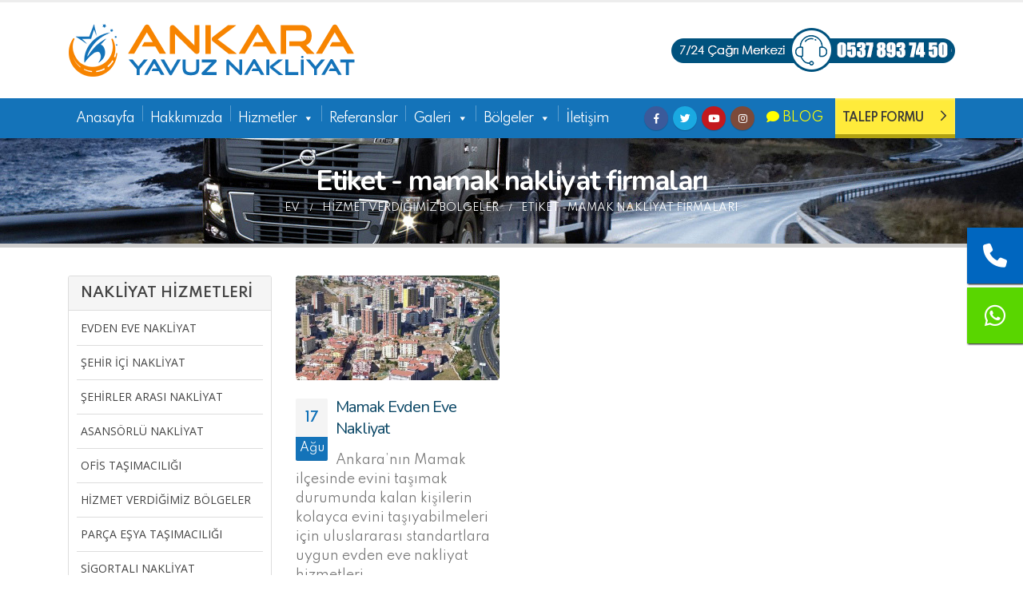

--- FILE ---
content_type: text/html; charset=UTF-8
request_url: https://www.ankarayavuznakliyat.com.tr/tag/mamak-nakliyat-firmalari/
body_size: 19076
content:
<!DOCTYPE html>
<html lang="tr">
<head>
    <!-- Google Tag Manager -->
<script data-rocketlazyloadscript='[data-uri]' ></script>
<!-- End Google Tag Manager -->
	
<meta name="google-site-verification" content="bMgt994zGGUFPbgQK1ueZ5C7vp79cSOKDpKmgyRTWlE" />
	<meta charset="UTF-8">
	<!--[if IE]><meta http-equiv='X-UA-Compatible' content='IE=edge,chrome=1'><![endif]-->
	<meta name="viewport" content="width=device-width, initial-scale=1.0, minimum-scale=1.0">
	<link rel="profile" href="https://gmpg.org/xfn/11" />
	<link rel="pingback" href="https://www.ankarayavuznakliyat.com.tr/xmlrpc.php" />

		<link rel="shortcut icon" href="//www.ankarayavuznakliyat.com.tr/wp-content/uploads/2020/06/favicon-32x32-1.png" type="image/x-icon" />
		<link rel="apple-touch-icon" href="//www.ankarayavuznakliyat.com.tr/wp-content/uploads/2020/06/favicon-32x32-1.png">
		<link rel="apple-touch-icon" sizes="120x120" href="//www.ankarayavuznakliyat.com.tr/wp-content/uploads/2020/06/apple-touch-icon.png">
		<link rel="apple-touch-icon" sizes="76x76" href="//www.ankarayavuznakliyat.com.tr/wp-content/uploads/2020/06/apple-touch-icon.png">
		<link rel="apple-touch-icon" sizes="152x152" href="//www.ankarayavuznakliyat.com.tr/wp-content/uploads/2020/06/apple-touch-icon.png">

<title>mamak nakliyat firmaları &#8211; Ankara Evden Eve Nakliyat</title><link rel="stylesheet" href="https://www.ankarayavuznakliyat.com.tr/wp-content/cache/min/1/3ea8b2aacdc2134c0317ab66a93e6404.css" media="all" data-minify="1" />
<meta name='robots' content='max-image-preview:large' />
	<style>img:is([sizes="auto" i], [sizes^="auto," i]) { contain-intrinsic-size: 3000px 1500px }</style>
	<!-- Google tag (gtag.js) consent mode dataLayer added by Site Kit -->
<script data-rocketlazyloadscript='[data-uri]' type="text/javascript" id="google_gtagjs-js-consent-mode-data-layer"></script>
<!-- End Google tag (gtag.js) consent mode dataLayer added by Site Kit -->

<link rel='dns-prefetch' href='//www.googletagmanager.com' />
<link rel='dns-prefetch' href='//fonts.googleapis.com' />
<link href='https://fonts.gstatic.com' crossorigin rel='preconnect' />
<link rel="alternate" type="application/rss+xml" title="Ankara Evden Eve Nakliyat &raquo; akışı" href="https://www.ankarayavuznakliyat.com.tr/feed/" />
<link rel="alternate" type="application/rss+xml" title="Ankara Evden Eve Nakliyat &raquo; yorum akışı" href="https://www.ankarayavuznakliyat.com.tr/comments/feed/" />
<link rel="alternate" type="application/rss+xml" title="Ankara Evden Eve Nakliyat &raquo; mamak nakliyat firmaları etiket akışı" href="https://www.ankarayavuznakliyat.com.tr/tag/mamak-nakliyat-firmalari/feed/" />
		<!-- This site uses the Google Analytics by MonsterInsights plugin v8.15 - Using Analytics tracking - https://www.monsterinsights.com/ -->
		<!-- Note: MonsterInsights is not currently configured on this site. The site owner needs to authenticate with Google Analytics in the MonsterInsights settings panel. -->
					<!-- No UA code set -->
				<!-- / Google Analytics by MonsterInsights -->
		<style id='wp-emoji-styles-inline-css' type='text/css'>

	img.wp-smiley, img.emoji {
		display: inline !important;
		border: none !important;
		box-shadow: none !important;
		height: 1em !important;
		width: 1em !important;
		margin: 0 0.07em !important;
		vertical-align: -0.1em !important;
		background: none !important;
		padding: 0 !important;
	}
</style>

<style id='wp-block-library-theme-inline-css' type='text/css'>
.wp-block-audio :where(figcaption){color:#555;font-size:13px;text-align:center}.is-dark-theme .wp-block-audio :where(figcaption){color:#ffffffa6}.wp-block-audio{margin:0 0 1em}.wp-block-code{border:1px solid #ccc;border-radius:4px;font-family:Menlo,Consolas,monaco,monospace;padding:.8em 1em}.wp-block-embed :where(figcaption){color:#555;font-size:13px;text-align:center}.is-dark-theme .wp-block-embed :where(figcaption){color:#ffffffa6}.wp-block-embed{margin:0 0 1em}.blocks-gallery-caption{color:#555;font-size:13px;text-align:center}.is-dark-theme .blocks-gallery-caption{color:#ffffffa6}:root :where(.wp-block-image figcaption){color:#555;font-size:13px;text-align:center}.is-dark-theme :root :where(.wp-block-image figcaption){color:#ffffffa6}.wp-block-image{margin:0 0 1em}.wp-block-pullquote{border-bottom:4px solid;border-top:4px solid;color:currentColor;margin-bottom:1.75em}.wp-block-pullquote cite,.wp-block-pullquote footer,.wp-block-pullquote__citation{color:currentColor;font-size:.8125em;font-style:normal;text-transform:uppercase}.wp-block-quote{border-left:.25em solid;margin:0 0 1.75em;padding-left:1em}.wp-block-quote cite,.wp-block-quote footer{color:currentColor;font-size:.8125em;font-style:normal;position:relative}.wp-block-quote:where(.has-text-align-right){border-left:none;border-right:.25em solid;padding-left:0;padding-right:1em}.wp-block-quote:where(.has-text-align-center){border:none;padding-left:0}.wp-block-quote.is-large,.wp-block-quote.is-style-large,.wp-block-quote:where(.is-style-plain){border:none}.wp-block-search .wp-block-search__label{font-weight:700}.wp-block-search__button{border:1px solid #ccc;padding:.375em .625em}:where(.wp-block-group.has-background){padding:1.25em 2.375em}.wp-block-separator.has-css-opacity{opacity:.4}.wp-block-separator{border:none;border-bottom:2px solid;margin-left:auto;margin-right:auto}.wp-block-separator.has-alpha-channel-opacity{opacity:1}.wp-block-separator:not(.is-style-wide):not(.is-style-dots){width:100px}.wp-block-separator.has-background:not(.is-style-dots){border-bottom:none;height:1px}.wp-block-separator.has-background:not(.is-style-wide):not(.is-style-dots){height:2px}.wp-block-table{margin:0 0 1em}.wp-block-table td,.wp-block-table th{word-break:normal}.wp-block-table :where(figcaption){color:#555;font-size:13px;text-align:center}.is-dark-theme .wp-block-table :where(figcaption){color:#ffffffa6}.wp-block-video :where(figcaption){color:#555;font-size:13px;text-align:center}.is-dark-theme .wp-block-video :where(figcaption){color:#ffffffa6}.wp-block-video{margin:0 0 1em}:root :where(.wp-block-template-part.has-background){margin-bottom:0;margin-top:0;padding:1.25em 2.375em}
</style>
<style id='classic-theme-styles-inline-css' type='text/css'>
/*! This file is auto-generated */
.wp-block-button__link{color:#fff;background-color:#32373c;border-radius:9999px;box-shadow:none;text-decoration:none;padding:calc(.667em + 2px) calc(1.333em + 2px);font-size:1.125em}.wp-block-file__button{background:#32373c;color:#fff;text-decoration:none}
</style>
<style id='global-styles-inline-css' type='text/css'>
:root{--wp--preset--aspect-ratio--square: 1;--wp--preset--aspect-ratio--4-3: 4/3;--wp--preset--aspect-ratio--3-4: 3/4;--wp--preset--aspect-ratio--3-2: 3/2;--wp--preset--aspect-ratio--2-3: 2/3;--wp--preset--aspect-ratio--16-9: 16/9;--wp--preset--aspect-ratio--9-16: 9/16;--wp--preset--color--black: #000000;--wp--preset--color--cyan-bluish-gray: #abb8c3;--wp--preset--color--white: #ffffff;--wp--preset--color--pale-pink: #f78da7;--wp--preset--color--vivid-red: #cf2e2e;--wp--preset--color--luminous-vivid-orange: #ff6900;--wp--preset--color--luminous-vivid-amber: #fcb900;--wp--preset--color--light-green-cyan: #7bdcb5;--wp--preset--color--vivid-green-cyan: #00d084;--wp--preset--color--pale-cyan-blue: #8ed1fc;--wp--preset--color--vivid-cyan-blue: #0693e3;--wp--preset--color--vivid-purple: #9b51e0;--wp--preset--color--primary: #1473b9;--wp--preset--color--secondary: #e36159;--wp--preset--color--tertiary: #2baab1;--wp--preset--color--quaternary: #071c2e;--wp--preset--color--dark: #084564;--wp--preset--color--light: #ffffff;--wp--preset--gradient--vivid-cyan-blue-to-vivid-purple: linear-gradient(135deg,rgba(6,147,227,1) 0%,rgb(155,81,224) 100%);--wp--preset--gradient--light-green-cyan-to-vivid-green-cyan: linear-gradient(135deg,rgb(122,220,180) 0%,rgb(0,208,130) 100%);--wp--preset--gradient--luminous-vivid-amber-to-luminous-vivid-orange: linear-gradient(135deg,rgba(252,185,0,1) 0%,rgba(255,105,0,1) 100%);--wp--preset--gradient--luminous-vivid-orange-to-vivid-red: linear-gradient(135deg,rgba(255,105,0,1) 0%,rgb(207,46,46) 100%);--wp--preset--gradient--very-light-gray-to-cyan-bluish-gray: linear-gradient(135deg,rgb(238,238,238) 0%,rgb(169,184,195) 100%);--wp--preset--gradient--cool-to-warm-spectrum: linear-gradient(135deg,rgb(74,234,220) 0%,rgb(151,120,209) 20%,rgb(207,42,186) 40%,rgb(238,44,130) 60%,rgb(251,105,98) 80%,rgb(254,248,76) 100%);--wp--preset--gradient--blush-light-purple: linear-gradient(135deg,rgb(255,206,236) 0%,rgb(152,150,240) 100%);--wp--preset--gradient--blush-bordeaux: linear-gradient(135deg,rgb(254,205,165) 0%,rgb(254,45,45) 50%,rgb(107,0,62) 100%);--wp--preset--gradient--luminous-dusk: linear-gradient(135deg,rgb(255,203,112) 0%,rgb(199,81,192) 50%,rgb(65,88,208) 100%);--wp--preset--gradient--pale-ocean: linear-gradient(135deg,rgb(255,245,203) 0%,rgb(182,227,212) 50%,rgb(51,167,181) 100%);--wp--preset--gradient--electric-grass: linear-gradient(135deg,rgb(202,248,128) 0%,rgb(113,206,126) 100%);--wp--preset--gradient--midnight: linear-gradient(135deg,rgb(2,3,129) 0%,rgb(40,116,252) 100%);--wp--preset--font-size--small: 13px;--wp--preset--font-size--medium: 20px;--wp--preset--font-size--large: 36px;--wp--preset--font-size--x-large: 42px;--wp--preset--spacing--20: 0.44rem;--wp--preset--spacing--30: 0.67rem;--wp--preset--spacing--40: 1rem;--wp--preset--spacing--50: 1.5rem;--wp--preset--spacing--60: 2.25rem;--wp--preset--spacing--70: 3.38rem;--wp--preset--spacing--80: 5.06rem;--wp--preset--shadow--natural: 6px 6px 9px rgba(0, 0, 0, 0.2);--wp--preset--shadow--deep: 12px 12px 50px rgba(0, 0, 0, 0.4);--wp--preset--shadow--sharp: 6px 6px 0px rgba(0, 0, 0, 0.2);--wp--preset--shadow--outlined: 6px 6px 0px -3px rgba(255, 255, 255, 1), 6px 6px rgba(0, 0, 0, 1);--wp--preset--shadow--crisp: 6px 6px 0px rgba(0, 0, 0, 1);}:where(.is-layout-flex){gap: 0.5em;}:where(.is-layout-grid){gap: 0.5em;}body .is-layout-flex{display: flex;}.is-layout-flex{flex-wrap: wrap;align-items: center;}.is-layout-flex > :is(*, div){margin: 0;}body .is-layout-grid{display: grid;}.is-layout-grid > :is(*, div){margin: 0;}:where(.wp-block-columns.is-layout-flex){gap: 2em;}:where(.wp-block-columns.is-layout-grid){gap: 2em;}:where(.wp-block-post-template.is-layout-flex){gap: 1.25em;}:where(.wp-block-post-template.is-layout-grid){gap: 1.25em;}.has-black-color{color: var(--wp--preset--color--black) !important;}.has-cyan-bluish-gray-color{color: var(--wp--preset--color--cyan-bluish-gray) !important;}.has-white-color{color: var(--wp--preset--color--white) !important;}.has-pale-pink-color{color: var(--wp--preset--color--pale-pink) !important;}.has-vivid-red-color{color: var(--wp--preset--color--vivid-red) !important;}.has-luminous-vivid-orange-color{color: var(--wp--preset--color--luminous-vivid-orange) !important;}.has-luminous-vivid-amber-color{color: var(--wp--preset--color--luminous-vivid-amber) !important;}.has-light-green-cyan-color{color: var(--wp--preset--color--light-green-cyan) !important;}.has-vivid-green-cyan-color{color: var(--wp--preset--color--vivid-green-cyan) !important;}.has-pale-cyan-blue-color{color: var(--wp--preset--color--pale-cyan-blue) !important;}.has-vivid-cyan-blue-color{color: var(--wp--preset--color--vivid-cyan-blue) !important;}.has-vivid-purple-color{color: var(--wp--preset--color--vivid-purple) !important;}.has-black-background-color{background-color: var(--wp--preset--color--black) !important;}.has-cyan-bluish-gray-background-color{background-color: var(--wp--preset--color--cyan-bluish-gray) !important;}.has-white-background-color{background-color: var(--wp--preset--color--white) !important;}.has-pale-pink-background-color{background-color: var(--wp--preset--color--pale-pink) !important;}.has-vivid-red-background-color{background-color: var(--wp--preset--color--vivid-red) !important;}.has-luminous-vivid-orange-background-color{background-color: var(--wp--preset--color--luminous-vivid-orange) !important;}.has-luminous-vivid-amber-background-color{background-color: var(--wp--preset--color--luminous-vivid-amber) !important;}.has-light-green-cyan-background-color{background-color: var(--wp--preset--color--light-green-cyan) !important;}.has-vivid-green-cyan-background-color{background-color: var(--wp--preset--color--vivid-green-cyan) !important;}.has-pale-cyan-blue-background-color{background-color: var(--wp--preset--color--pale-cyan-blue) !important;}.has-vivid-cyan-blue-background-color{background-color: var(--wp--preset--color--vivid-cyan-blue) !important;}.has-vivid-purple-background-color{background-color: var(--wp--preset--color--vivid-purple) !important;}.has-black-border-color{border-color: var(--wp--preset--color--black) !important;}.has-cyan-bluish-gray-border-color{border-color: var(--wp--preset--color--cyan-bluish-gray) !important;}.has-white-border-color{border-color: var(--wp--preset--color--white) !important;}.has-pale-pink-border-color{border-color: var(--wp--preset--color--pale-pink) !important;}.has-vivid-red-border-color{border-color: var(--wp--preset--color--vivid-red) !important;}.has-luminous-vivid-orange-border-color{border-color: var(--wp--preset--color--luminous-vivid-orange) !important;}.has-luminous-vivid-amber-border-color{border-color: var(--wp--preset--color--luminous-vivid-amber) !important;}.has-light-green-cyan-border-color{border-color: var(--wp--preset--color--light-green-cyan) !important;}.has-vivid-green-cyan-border-color{border-color: var(--wp--preset--color--vivid-green-cyan) !important;}.has-pale-cyan-blue-border-color{border-color: var(--wp--preset--color--pale-cyan-blue) !important;}.has-vivid-cyan-blue-border-color{border-color: var(--wp--preset--color--vivid-cyan-blue) !important;}.has-vivid-purple-border-color{border-color: var(--wp--preset--color--vivid-purple) !important;}.has-vivid-cyan-blue-to-vivid-purple-gradient-background{background: var(--wp--preset--gradient--vivid-cyan-blue-to-vivid-purple) !important;}.has-light-green-cyan-to-vivid-green-cyan-gradient-background{background: var(--wp--preset--gradient--light-green-cyan-to-vivid-green-cyan) !important;}.has-luminous-vivid-amber-to-luminous-vivid-orange-gradient-background{background: var(--wp--preset--gradient--luminous-vivid-amber-to-luminous-vivid-orange) !important;}.has-luminous-vivid-orange-to-vivid-red-gradient-background{background: var(--wp--preset--gradient--luminous-vivid-orange-to-vivid-red) !important;}.has-very-light-gray-to-cyan-bluish-gray-gradient-background{background: var(--wp--preset--gradient--very-light-gray-to-cyan-bluish-gray) !important;}.has-cool-to-warm-spectrum-gradient-background{background: var(--wp--preset--gradient--cool-to-warm-spectrum) !important;}.has-blush-light-purple-gradient-background{background: var(--wp--preset--gradient--blush-light-purple) !important;}.has-blush-bordeaux-gradient-background{background: var(--wp--preset--gradient--blush-bordeaux) !important;}.has-luminous-dusk-gradient-background{background: var(--wp--preset--gradient--luminous-dusk) !important;}.has-pale-ocean-gradient-background{background: var(--wp--preset--gradient--pale-ocean) !important;}.has-electric-grass-gradient-background{background: var(--wp--preset--gradient--electric-grass) !important;}.has-midnight-gradient-background{background: var(--wp--preset--gradient--midnight) !important;}.has-small-font-size{font-size: var(--wp--preset--font-size--small) !important;}.has-medium-font-size{font-size: var(--wp--preset--font-size--medium) !important;}.has-large-font-size{font-size: var(--wp--preset--font-size--large) !important;}.has-x-large-font-size{font-size: var(--wp--preset--font-size--x-large) !important;}
:where(.wp-block-post-template.is-layout-flex){gap: 1.25em;}:where(.wp-block-post-template.is-layout-grid){gap: 1.25em;}
:where(.wp-block-columns.is-layout-flex){gap: 2em;}:where(.wp-block-columns.is-layout-grid){gap: 2em;}
:root :where(.wp-block-pullquote){font-size: 1.5em;line-height: 1.6;}
</style>



<style id='rs-plugin-settings-inline-css' type='text/css'>
#rs-demo-id {}
.tparrows:before{color:#1473b9;text-shadow:0 0 3px #fff;}.revslider-initialised .tp-loader{z-index:18;}
</style>






<style id='sfm-style-inline-css' type='text/css'>
.sfm-floating-menu a.sfm-shape-button{height:70px;width:70px}.sfm-floating-menu a.sfm-shape-button{font-size:30px}.sfm-floating-menu i{top:0px}.sfm-floating-menu.horizontal{margin:0 -2.5px}.sfm-floating-menu.vertical{margin:-2.5px 0}.sfm-floating-menu.horizontal .sfm-button{margin:0 2.5px}.sfm-floating-menu.vertical .sfm-button{margin:2.5px 0}.sfm-floating-menu.top-left,.sfm-floating-menu.top-right,.sfm-floating-menu.top-middle{top:0px}.sfm-floating-menu.bottom-left,.sfm-floating-menu.bottom-right,.sfm-floating-menu.bottom-middle{bottom:0px}.sfm-floating-menu.top-left,.sfm-floating-menu.bottom-left,.sfm-floating-menu.middle-left{left:0px}.sfm-floating-menu.top-right,.sfm-floating-menu.bottom-right,.sfm-floating-menu.middle-right{right:0px}.sfm-floating-menu{z-index:999}.sfm-floating-menu .sfm-64f33d07317a8 a.sfm-shape-button{background:#0066bf}.sfm-floating-menu .sfm-64f33d07317a8 a.sfm-shape-button{color:#FFFFFF}.sfm-floating-menu .sfm-64f33d07317a8:hover a.sfm-shape-button{background:#000000}.sfm-floating-menu .sfm-64f33d07317a8:hover a.sfm-shape-button{color:#FFFFFF}.sfm-floating-menu .sfm-64f33d07317a8 .sfm-tool-tip{background:#0066bf}.sfm-floating-menu.top-left.horizontal .sfm-64f33d07317a8 .sfm-tool-tip:after,.sfm-floating-menu.top-middle.horizontal .sfm-64f33d07317a8 .sfm-tool-tip:after,.sfm-floating-menu.top-right.horizontal .sfm-64f33d07317a8 .sfm-tool-tip:after{border-color:transparent transparent #0066bf transparent}.sfm-floating-menu.top-left.vertical .sfm-64f33d07317a8 .sfm-tool-tip:after,.sfm-floating-menu.top-middle.vertical .sfm-64f33d07317a8 .sfm-tool-tip:after,.sfm-floating-menu.bottom-left.vertical .sfm-64f33d07317a8 .sfm-tool-tip:after,.sfm-floating-menu.bottom-middle.vertical .sfm-64f33d07317a8 .sfm-tool-tip:after,.sfm-floating-menu.middle-left.vertical .sfm-64f33d07317a8 .sfm-tool-tip:after{border-color:transparent #0066bf transparent transparent}.sfm-floating-menu.top-right.vertical .sfm-64f33d07317a8 .sfm-tool-tip:after,.sfm-floating-menu.middle-right.vertical .sfm-64f33d07317a8 .sfm-tool-tip:after,.sfm-floating-menu.bottom-right.vertical .sfm-64f33d07317a8 .sfm-tool-tip:after{border-color:transparent transparent transparent #0066bf}.sfm-floating-menu.bottom-left.horizontal .sfm-64f33d07317a8 .sfm-tool-tip:after,.sfm-floating-menu.bottom-middle.horizontal .sfm-64f33d07317a8 .sfm-tool-tip:after,.sfm-floating-menu.bottom-right.horizontal .sfm-64f33d07317a8 .sfm-tool-tip:after,.sfm-floating-menu.middle-left.horizontal .sfm-64f33d07317a8 .sfm-tool-tip:after,.sfm-floating-menu.middle-right.horizontal .sfm-64f33d07317a8 .sfm-tool-tip:after{border-color:#0066bf transparent transparent transparent}.sfm-floating-menu .sfm-64f33d07317a8 .sfm-tool-tip a{color:#FFFFFF}.sfm-floating-menu .sfm-1693662527638 a.sfm-shape-button{background:#59d600}.sfm-floating-menu .sfm-1693662527638 a.sfm-shape-button{color:#FFFFFF}.sfm-floating-menu .sfm-1693662527638:hover a.sfm-shape-button{background:#000000}.sfm-floating-menu .sfm-1693662527638:hover a.sfm-shape-button{color:#FFFFFF}.sfm-floating-menu .sfm-1693662527638 .sfm-tool-tip{background:#59d600}.sfm-floating-menu.top-left.horizontal .sfm-1693662527638 .sfm-tool-tip:after,.sfm-floating-menu.top-middle.horizontal .sfm-1693662527638 .sfm-tool-tip:after,.sfm-floating-menu.top-right.horizontal .sfm-1693662527638 .sfm-tool-tip:after{border-color:transparent transparent #59d600 transparent}.sfm-floating-menu.top-left.vertical .sfm-1693662527638 .sfm-tool-tip:after,.sfm-floating-menu.top-middle.vertical .sfm-1693662527638 .sfm-tool-tip:after,.sfm-floating-menu.bottom-left.vertical .sfm-1693662527638 .sfm-tool-tip:after,.sfm-floating-menu.bottom-middle.vertical .sfm-1693662527638 .sfm-tool-tip:after,.sfm-floating-menu.middle-left.vertical .sfm-1693662527638 .sfm-tool-tip:after{border-color:transparent #59d600 transparent transparent}.sfm-floating-menu.top-right.vertical .sfm-1693662527638 .sfm-tool-tip:after,.sfm-floating-menu.middle-right.vertical .sfm-1693662527638 .sfm-tool-tip:after,.sfm-floating-menu.bottom-right.vertical .sfm-1693662527638 .sfm-tool-tip:after{border-color:transparent transparent transparent #59d600}.sfm-floating-menu.bottom-left.horizontal .sfm-1693662527638 .sfm-tool-tip:after,.sfm-floating-menu.bottom-middle.horizontal .sfm-1693662527638 .sfm-tool-tip:after,.sfm-floating-menu.bottom-right.horizontal .sfm-1693662527638 .sfm-tool-tip:after,.sfm-floating-menu.middle-left.horizontal .sfm-1693662527638 .sfm-tool-tip:after,.sfm-floating-menu.middle-right.horizontal .sfm-1693662527638 .sfm-tool-tip:after{border-color:#59d600 transparent transparent transparent}.sfm-floating-menu .sfm-1693662527638 .sfm-tool-tip a{color:#FFFFFF}.sfm-floating-menu .sfm-tool-tip a{font-family:Open Sans}.sfm-floating-menu .sfm-tool-tip a{font-weight:400;font-style:normal}.sfm-floating-menu .sfm-tool-tip a{text-transform:none}.sfm-floating-menu .sfm-tool-tip a{text-decoration:none}.sfm-floating-menu .sfm-tool-tip a{font-size:16px}.sfm-floating-menu .sfm-tool-tip a{line-height:1}.sfm-floating-menu .sfm-tool-tip a{letter-spacing:0px}.sfm-floating-menu .sfm-button{--sfm-button-shadow-x:1px}.sfm-floating-menu .sfm-button{--sfm-button-shadow-y:1px}.sfm-floating-menu .sfm-button{--sfm-button-shadow-blur:1px}.sfm-floating-menu .sfm-button{--sfm-button-shadow-color:#000000}
</style>
<link rel='stylesheet' id='sfm-fonts-css' href='https://fonts.googleapis.com/css?family=Open+Sans%3A300%2C400%2C500%2C600%2C700%2C800%2C300i%2C400i%2C500i%2C600i%2C700i%2C800i&#038;subset=latin%2Clatin-ext&#038;ver=1.2.6&#038;display=swap' type='text/css' media='all' />









<style id='porto-style-inline-css' type='text/css'>
	#header .logo,.side-header-narrow-bar-logo{max-width:360px;}@media (min-width:1170px){#header .logo{max-width:360px;}}@media (max-width:991px){#header .logo{max-width:110px;}}@media (max-width:767px){#header .logo{max-width:110px;}}#header,.sticky-header .header-main.sticky{border-top:3px solid #ededed}@media (min-width:992px){}.page-top .sort-source{position:static;text-align:center;margin-top:5px;border-width:0;}.page-top ul.breadcrumb{-webkit-justify-content:center;-ms-justify-content:center;justify-content:center;-ms-flex-pack:center;}.page-top .page-title{font-weight:700;}
</style>
<!--[if lt IE 10]>
<link rel='stylesheet' id='porto-ie-css' href='https://www.ankarayavuznakliyat.com.tr/wp-content/themes/porto/css/ie.css?ver=6.8.3' type='text/css' media='all' />
<![endif]-->

<script type="text/javascript" src="https://www.ankarayavuznakliyat.com.tr/wp-includes/js/jquery/jquery.min.js?ver=3.7.1" id="jquery-core-js" defer></script>






<script type="text/javascript" id="pys-js-extra">
/* <![CDATA[ */
var pysOptions = {"staticEvents":{"facebook":{"init_event":[{"delay":0,"type":"static","ajaxFire":false,"name":"PageView","pixelIds":["792442643553668"],"eventID":"beacfa8c-0d15-4803-8412-4b935f0204c3","params":{"page_title":"mamak nakliyat firmalar\u0131","post_type":"tag","post_id":279,"plugin":"PixelYourSite","user_role":"guest","event_url":"www.ankarayavuznakliyat.com.tr\/tag\/mamak-nakliyat-firmalari\/"},"e_id":"init_event","ids":[],"hasTimeWindow":false,"timeWindow":0,"woo_order":"","edd_order":""}]}},"dynamicEvents":[],"triggerEvents":[],"triggerEventTypes":[],"facebook":{"pixelIds":["792442643553668"],"advancedMatching":[],"advancedMatchingEnabled":false,"removeMetadata":true,"wooVariableAsSimple":false,"serverApiEnabled":false,"wooCRSendFromServer":false,"send_external_id":null,"enabled_medical":false,"do_not_track_medical_param":["event_url","post_title","page_title","landing_page","content_name","categories","category_name","tags"],"meta_ldu":false},"debug":"","siteUrl":"https:\/\/www.ankarayavuznakliyat.com.tr","ajaxUrl":"https:\/\/www.ankarayavuznakliyat.com.tr\/wp-admin\/admin-ajax.php","ajax_event":"0d81f6afe6","enable_remove_download_url_param":"1","cookie_duration":"7","last_visit_duration":"60","enable_success_send_form":"","ajaxForServerEvent":"1","ajaxForServerStaticEvent":"1","useSendBeacon":"1","send_external_id":"1","external_id_expire":"180","track_cookie_for_subdomains":"1","google_consent_mode":"1","gdpr":{"ajax_enabled":false,"all_disabled_by_api":false,"facebook_disabled_by_api":false,"analytics_disabled_by_api":false,"google_ads_disabled_by_api":false,"pinterest_disabled_by_api":false,"bing_disabled_by_api":false,"externalID_disabled_by_api":false,"facebook_prior_consent_enabled":true,"analytics_prior_consent_enabled":true,"google_ads_prior_consent_enabled":null,"pinterest_prior_consent_enabled":true,"bing_prior_consent_enabled":true,"cookiebot_integration_enabled":false,"cookiebot_facebook_consent_category":"marketing","cookiebot_analytics_consent_category":"statistics","cookiebot_tiktok_consent_category":"marketing","cookiebot_google_ads_consent_category":"marketing","cookiebot_pinterest_consent_category":"marketing","cookiebot_bing_consent_category":"marketing","consent_magic_integration_enabled":false,"real_cookie_banner_integration_enabled":false,"cookie_notice_integration_enabled":false,"cookie_law_info_integration_enabled":false,"analytics_storage":{"enabled":true,"value":"granted","filter":false},"ad_storage":{"enabled":true,"value":"granted","filter":false},"ad_user_data":{"enabled":true,"value":"granted","filter":false},"ad_personalization":{"enabled":true,"value":"granted","filter":false}},"cookie":{"disabled_all_cookie":false,"disabled_start_session_cookie":false,"disabled_advanced_form_data_cookie":false,"disabled_landing_page_cookie":false,"disabled_first_visit_cookie":false,"disabled_trafficsource_cookie":false,"disabled_utmTerms_cookie":false,"disabled_utmId_cookie":false},"tracking_analytics":{"TrafficSource":"direct","TrafficLanding":"undefined","TrafficUtms":[],"TrafficUtmsId":[]},"GATags":{"ga_datalayer_type":"default","ga_datalayer_name":"dataLayerPYS"},"woo":{"enabled":false},"edd":{"enabled":false},"cache_bypass":"1769344533"};
/* ]]> */
</script>


<!-- Site Kit tarafından eklenen Google etiketi (gtag.js) snippet&#039;i -->
<!-- Google Analytics snippet added by Site Kit -->
<!-- Site Kit tarafından eklenen Google Ads snippet&#039;i -->
<script data-rocketlazyloadscript='https://www.googletagmanager.com/gtag/js?id=GT-K52T5P6W' type="text/javascript"  id="google_gtagjs-js" async></script>
<script data-rocketlazyloadscript='[data-uri]' type="text/javascript" id="google_gtagjs-js-after"></script>
<link rel="https://api.w.org/" href="https://www.ankarayavuznakliyat.com.tr/wp-json/" /><link rel="alternate" title="JSON" type="application/json" href="https://www.ankarayavuznakliyat.com.tr/wp-json/wp/v2/tags/279" /><link rel="EditURI" type="application/rsd+xml" title="RSD" href="https://www.ankarayavuznakliyat.com.tr/xmlrpc.php?rsd" />
<meta name="generator" content="WordPress 6.8.3" />
<meta name="generator" content="Site Kit by Google 1.170.0" /><!-- <meta name="NextGEN" version="3.3.17" /> -->
		
		<meta name="generator" content="Powered by WPBakery Page Builder - drag and drop page builder for WordPress."/>
<!--[if lte IE 9]><link rel="stylesheet" type="text/css" href="https://www.ankarayavuznakliyat.com.tr/wp-content/plugins/js_composer/assets/css/vc_lte_ie9.min.css" media="screen"><![endif]-->
<!-- Google Tag Manager snippet added by Site Kit -->
<script data-rocketlazyloadscript='[data-uri]' type="text/javascript"></script>

<!-- End Google Tag Manager snippet added by Site Kit -->
<meta name="generator" content="Powered by Slider Revolution 6.3.3 - responsive, Mobile-Friendly Slider Plugin for WordPress with comfortable drag and drop interface." />
<meta name="facebook-domain-verification" content="azw59dcaxf3466pmhuugosgdf0afkf" />
<!-- Google tag (gtag.js) -->
<script data-rocketlazyloadscript='https://www.googletagmanager.com/gtag/js?id=G-5CPY20HRJZ' async ></script>
<script data-rocketlazyloadscript='[data-uri]' ></script>

<meta name="google-site-verification" content="coy_kKfwvJscdEjjHS_BFSBwzifUhyrhkDm-Q6oz_rE" /><script type="text/javascript">function setREVStartSize(e){
			//window.requestAnimationFrame(function() {				 
				window.RSIW = window.RSIW===undefined ? window.innerWidth : window.RSIW;	
				window.RSIH = window.RSIH===undefined ? window.innerHeight : window.RSIH;	
				try {								
					var pw = document.getElementById(e.c).parentNode.offsetWidth,
						newh;
					pw = pw===0 || isNaN(pw) ? window.RSIW : pw;
					e.tabw = e.tabw===undefined ? 0 : parseInt(e.tabw);
					e.thumbw = e.thumbw===undefined ? 0 : parseInt(e.thumbw);
					e.tabh = e.tabh===undefined ? 0 : parseInt(e.tabh);
					e.thumbh = e.thumbh===undefined ? 0 : parseInt(e.thumbh);
					e.tabhide = e.tabhide===undefined ? 0 : parseInt(e.tabhide);
					e.thumbhide = e.thumbhide===undefined ? 0 : parseInt(e.thumbhide);
					e.mh = e.mh===undefined || e.mh=="" || e.mh==="auto" ? 0 : parseInt(e.mh,0);		
					if(e.layout==="fullscreen" || e.l==="fullscreen") 						
						newh = Math.max(e.mh,window.RSIH);					
					else{					
						e.gw = Array.isArray(e.gw) ? e.gw : [e.gw];
						for (var i in e.rl) if (e.gw[i]===undefined || e.gw[i]===0) e.gw[i] = e.gw[i-1];					
						e.gh = e.el===undefined || e.el==="" || (Array.isArray(e.el) && e.el.length==0)? e.gh : e.el;
						e.gh = Array.isArray(e.gh) ? e.gh : [e.gh];
						for (var i in e.rl) if (e.gh[i]===undefined || e.gh[i]===0) e.gh[i] = e.gh[i-1];
											
						var nl = new Array(e.rl.length),
							ix = 0,						
							sl;					
						e.tabw = e.tabhide>=pw ? 0 : e.tabw;
						e.thumbw = e.thumbhide>=pw ? 0 : e.thumbw;
						e.tabh = e.tabhide>=pw ? 0 : e.tabh;
						e.thumbh = e.thumbhide>=pw ? 0 : e.thumbh;					
						for (var i in e.rl) nl[i] = e.rl[i]<window.RSIW ? 0 : e.rl[i];
						sl = nl[0];									
						for (var i in nl) if (sl>nl[i] && nl[i]>0) { sl = nl[i]; ix=i;}															
						var m = pw>(e.gw[ix]+e.tabw+e.thumbw) ? 1 : (pw-(e.tabw+e.thumbw)) / (e.gw[ix]);					
						newh =  (e.gh[ix] * m) + (e.tabh + e.thumbh);
					}				
					if(window.rs_init_css===undefined) window.rs_init_css = document.head.appendChild(document.createElement("style"));					
					document.getElementById(e.c).height = newh+"px";
					window.rs_init_css.innerHTML += "#"+e.c+"_wrapper { height: "+newh+"px }";				
				} catch(e){
					console.log("Failure at Presize of Slider:" + e)
				}					   
			//});
		  };</script>
		<style type="text/css" id="wp-custom-css">
			.vc_custom_1591726756480 .belgeler .wpb_single_image .wpb_wrapper {
    padding: 10px;
    background: transparent !important;
}
.vc_custom_1591722677737 {
    border-radius: 10px!important;
}
.vc_custom_1591722618981 {
    border-radius: 10px!important;
}
.vc_custom_1591722613574 {
    border-radius: 10px!important;
}
@media (max-width: 768px)
.mobile-slider {
    width: 100%;
    float: left;
    position: relative;
    display: block;
    padding: 100px 0;
    background: url(/wp-content/uploads/2018/05/1-2.jpg?id=810);
    background-size: cover;
    background-position: 50% 50%;
    box-shadow: inset 0px 0px 300px 500px rgba(0,0,0,0.35);
}		</style>
		<style type="text/css" title="dynamic-css" class="options-output">.alternative-font, a, .color-primary{color:#1473b9;}#footer h1,#footer h2,#footer h3,#footer h4,#footer h5,#footer h6,#footer .widget-title,#footer .widget-title a,.footer-top .widget-title{font-weight:700;}.custom-font1{font-family:Poppins;font-weight:400;}#header .header-main{background-color:#ffffff;}#header .header-top, .header-top .top-links>li.menu-item:after{color:#777777;}.page-top{background-color:transparent;background-repeat:no-repeat;background-position:center center;background-image:url('https://www.ankarayavuznakliyat.com.tr/wp-content/uploads/2020/06/page_hd.jpg');}#footer{background-color:#00527e;background-repeat:repeat;background-image:url('https://www.ankarayavuznakliyat.com.tr/wp-content/uploads/2019/04/bg_trans.png');}#footer .footer-bottom{background-color:#004b76;background-repeat:repeat;background-image:url('https://nakliyat3.wordpresstasarim.com/wp-content/uploads/2019/04/bg_trans.png');}#footer .footer-bottom, #footer .footer-bottom p, #footer .footer-bottom .widget > div > ul li, #footer .footer-bottom .widget > ul li{color:#f2f2f2;}#mini-cart .cart-subtotal, #mini-cart .minicart-icon{color:#0088cc;}</style><noscript><style type="text/css"> .wpb_animate_when_almost_visible { opacity: 1; }</style></noscript><style type="text/css">/** Mega Menu CSS: fs **/</style>
</head>
<body data-rsssl=1 class="archive tag tag-mamak-nakliyat-firmalari tag-279 wp-embed-responsive wp-theme-porto wp-child-theme-porto-child full blog-1  mega-menu-main-menu wpb-js-composer js-comp-ver-5.7 vc_responsive">

	
<!-- Google Tag Manager (noscript) -->
<noscript><iframe src="https://www.googletagmanager.com/ns.html?id=GTM-5L6J4WCZ"
height="0" width="0" style="display:none;visibility:hidden"></iframe></noscript>
<!-- End Google Tag Manager (noscript) -->

	<div class="page-wrapper"><!-- page wrapper -->

		
					<!-- header wrapper -->
			<div class="header-wrapper">
								<header id="header" class="header-separate header-corporate header-14 sticky-menu-header">
	
	<div class="header-main">
		<div class="container">
			<div class="header-left">
					<div class="logo">
		<a href="https://www.ankarayavuznakliyat.com.tr/" title="Ankara Evden Eve Nakliyat - Ankara Asansörlü Evden Eve Nakliyat Hizmetleri"  rel="home">
					<img class="img-responsive sticky-logo sticky-retina-logo" src="//www.ankarayavuznakliyat.com.tr/wp-content/uploads/2020/08/ankara-yavuz-nakliyat-logo.png" alt="Ankara Evden Eve Nakliyat" /><img class="img-responsive standard-logo retina-logo" src="//www.ankarayavuznakliyat.com.tr/wp-content/uploads/2020/08/ankara-yavuz-nakliyat-logo.png" alt="Ankara Evden Eve Nakliyat" />			</a>
			</div>
					</div>
			<div class="header-right">
				<div class="header-contact"><a href="tel:0532 408 72 60">
    <img src="/wp-content/uploads/2025/02/ustgorsel.png" alt="İletişim İkonu" width="355" height="55" class="alignnone size-full">
</a></div>								
				<div class="mobilsonmenu">
					<a href="/nakliyat-talep-formu/" tabindex="0">TALEP FORMU</a>
				</div>
				
				<a class="mobile-toggle"><i class="fas fa-bars"></i></a>
				
				
			</div>
		</div>
		
<div id="nav-panel" class="">
	<div class="container">
		<div class="mobile-nav-wrap">
			<div class="menu-wrap"><div id="mega-menu-wrap-main_menu" class="mega-menu-wrap"><div class="mega-menu-toggle"><div class="mega-toggle-blocks-left"></div><div class="mega-toggle-blocks-center"></div><div class="mega-toggle-blocks-right"><div class='mega-toggle-block mega-menu-toggle-block mega-toggle-block-1' id='mega-toggle-block-1' tabindex='0'><span class='mega-toggle-label' role='button' aria-expanded='false'><span class='mega-toggle-label-closed'>MENU</span><span class='mega-toggle-label-open'>MENU</span></span></div></div></div><ul id="mega-menu-main_menu" class="mega-menu max-mega-menu mega-menu-horizontal mega-no-js" data-event="hover_intent" data-effect="fade_up" data-effect-speed="200" data-effect-mobile="disabled" data-effect-speed-mobile="0" data-mobile-force-width="false" data-second-click="go" data-document-click="collapse" data-vertical-behaviour="standard" data-breakpoint="600" data-unbind="true" data-hover-intent-timeout="300" data-hover-intent-interval="100"><li class='mega-menu-item mega-menu-item-type-post_type mega-menu-item-object-page mega-menu-item-home mega-align-bottom-left mega-menu-flyout mega-menu-item-2709' id='mega-menu-item-2709'><a class="mega-menu-link" href="https://www.ankarayavuznakliyat.com.tr/" tabindex="0">Anasayfa</a></li><li class='mega-menu-item mega-menu-item-type-post_type mega-menu-item-object-page mega-align-bottom-left mega-menu-flyout mega-menu-item-2708' id='mega-menu-item-2708'><a class="mega-menu-link" href="https://www.ankarayavuznakliyat.com.tr/hakkimizda/" tabindex="0">Hakkımızda</a></li><li class='mega-menu-item mega-menu-item-type-custom mega-menu-item-object-custom mega-menu-item-has-children mega-align-bottom-left mega-menu-flyout mega-menu-item-2711' id='mega-menu-item-2711'><a class="mega-menu-link" href="#" aria-haspopup="true" aria-expanded="false" tabindex="0">Hizmetler<span class="mega-indicator"></span></a>
<ul class="mega-sub-menu">
<li class='mega-menu-item mega-menu-item-type-post_type mega-menu-item-object-page mega-menu-item-2978' id='mega-menu-item-2978'><a class="mega-menu-link" href="https://www.ankarayavuznakliyat.com.tr/evden-eve-nakliyat/">Evden Eve Nakliyat</a></li><li class='mega-menu-item mega-menu-item-type-post_type mega-menu-item-object-page mega-menu-item-2975' id='mega-menu-item-2975'><a class="mega-menu-link" href="https://www.ankarayavuznakliyat.com.tr/sehir-ici-nakliyat/">Şehir İçi Nakliyat</a></li><li class='mega-menu-item mega-menu-item-type-post_type mega-menu-item-object-page mega-menu-item-2974' id='mega-menu-item-2974'><a class="mega-menu-link" href="https://www.ankarayavuznakliyat.com.tr/sehirler-arasi-nakliyat/">Şehirler Arası Nakliyat</a></li><li class='mega-menu-item mega-menu-item-type-post_type mega-menu-item-object-page mega-menu-item-2977' id='mega-menu-item-2977'><a class="mega-menu-link" href="https://www.ankarayavuznakliyat.com.tr/asansorlu-nakliyat/">Asansörlü Nakliyat</a></li><li class='mega-menu-item mega-menu-item-type-post_type mega-menu-item-object-page mega-menu-item-2976' id='mega-menu-item-2976'><a class="mega-menu-link" href="https://www.ankarayavuznakliyat.com.tr/ofis-tasimaciligi/">Ofis Taşımacılığı</a></li><li class='mega-menu-item mega-menu-item-type-post_type mega-menu-item-object-page mega-menu-item-3163' id='mega-menu-item-3163'><a class="mega-menu-link" href="https://www.ankarayavuznakliyat.com.tr/parca-esya-tasimaciligi/">Parça Eşya Taşımacılığı</a></li><li class='mega-menu-item mega-menu-item-type-post_type mega-menu-item-object-page mega-menu-item-3164' id='mega-menu-item-3164'><a class="mega-menu-link" href="https://www.ankarayavuznakliyat.com.tr/sigortali-nakliyat/">Sigortalı Nakliyat</a></li><li class='mega-menu-item mega-menu-item-type-post_type mega-menu-item-object-page mega-menu-item-2973' id='mega-menu-item-2973'><a class="mega-menu-link" href="https://www.ankarayavuznakliyat.com.tr/esya-paketleme/">Eşya Paketleme</a></li><li class='mega-menu-item mega-menu-item-type-post_type mega-menu-item-object-page mega-menu-item-3165' id='mega-menu-item-3165'><a class="mega-menu-link" href="https://www.ankarayavuznakliyat.com.tr/esya-depolama/">Eşya Depolama</a></li></ul>
</li><li class='mega-menu-item mega-menu-item-type-post_type mega-menu-item-object-page mega-align-bottom-left mega-menu-flyout mega-menu-item-2877' id='mega-menu-item-2877'><a class="mega-menu-link" href="https://www.ankarayavuznakliyat.com.tr/referanslar/" tabindex="0">Referanslar</a></li><li class='mega-menu-item mega-menu-item-type-post_type mega-menu-item-object-page mega-menu-item-has-children mega-align-bottom-left mega-menu-flyout mega-menu-item-2887' id='mega-menu-item-2887'><a class="mega-menu-link" href="https://www.ankarayavuznakliyat.com.tr/galeri/" aria-haspopup="true" aria-expanded="false" tabindex="0">Galeri<span class="mega-indicator"></span></a>
<ul class="mega-sub-menu">
<li class='mega-menu-item mega-menu-item-type-post_type mega-menu-item-object-page mega-menu-item-4036' id='mega-menu-item-4036'><a class="mega-menu-link" href="https://www.ankarayavuznakliyat.com.tr/araclarimiz/">Araçlarımız</a></li></ul>
</li><li class='mega-menu-item mega-menu-item-type-post_type mega-menu-item-object-page mega-current_page_parent mega-menu-item-has-children mega-menu-megamenu mega-align-bottom-left mega-menu-grid mega-has-icon mega-icon-left mega-menu-item-3321' id='mega-menu-item-3321'><a class="dashicons-redo mega-menu-link" href="https://www.ankarayavuznakliyat.com.tr/hizmet-verdigimiz-bolgeler/" aria-haspopup="true" aria-expanded="false" tabindex="0">Bölgeler<span class="mega-indicator"></span></a>
<ul class="mega-sub-menu">
<li class='mega-menu-row' id='mega-menu-3321-0'>
	<ul class="mega-sub-menu">
<li class='mega-menu-column mega-menu-columns-3-of-12' id='mega-menu-3321-0-0'>
		<ul class="mega-sub-menu">
<li class='mega-menu-item mega-menu-item-type-post_type mega-menu-item-object-post mega-menu-item-4074' id='mega-menu-item-4074'><a class="mega-menu-link" href="https://www.ankarayavuznakliyat.com.tr/cankaya-evden-eve-nakliyat/">Çankaya Evden Eve Nakliyat</a></li><li class='mega-menu-item mega-menu-item-type-post_type mega-menu-item-object-post mega-menu-item-4037' id='mega-menu-item-4037'><a class="mega-menu-link" href="https://www.ankarayavuznakliyat.com.tr/etimesgut-evden-eve-nakliyat/">Etimesgut Evden Eve Nakliyat</a></li><li class='mega-menu-item mega-menu-item-type-post_type mega-menu-item-object-post mega-menu-item-4071' id='mega-menu-item-4071'><a class="mega-menu-link" href="https://www.ankarayavuznakliyat.com.tr/altindag-evden-eve-nakliyat/">Altındağ Evden Eve Nakliyat</a></li><li class='mega-menu-item mega-menu-item-type-post_type mega-menu-item-object-post mega-menu-item-4101' id='mega-menu-item-4101'><a class="mega-menu-link" href="https://www.ankarayavuznakliyat.com.tr/beypazari-evden-eve-nakliyat/">Beypazarı Evden Eve Nakliyat</a></li>		</ul>
</li><li class='mega-menu-column mega-menu-columns-3-of-12' id='mega-menu-3321-0-1'>
		<ul class="mega-sub-menu">
<li class='mega-menu-item mega-menu-item-type-post_type mega-menu-item-object-post mega-menu-item-4038' id='mega-menu-item-4038'><a class="mega-menu-link" href="https://www.ankarayavuznakliyat.com.tr/kecioren-evden-eve-nakliyat/">Keçiören Evden Eve Nakliyat</a></li><li class='mega-menu-item mega-menu-item-type-post_type mega-menu-item-object-post mega-menu-item-4040' id='mega-menu-item-4040'><a class="mega-menu-link" href="https://www.ankarayavuznakliyat.com.tr/pursaklar-evden-eve-nakliyat/">Pursaklar Evden Eve Nakliyat</a></li><li class='mega-menu-item mega-menu-item-type-post_type mega-menu-item-object-post mega-menu-item-4073' id='mega-menu-item-4073'><a class="mega-menu-link" href="https://www.ankarayavuznakliyat.com.tr/sincan-evden-eve-nakliyat/">Sincan Evden Eve Nakliyat</a></li><li class='mega-menu-item mega-menu-item-type-post_type mega-menu-item-object-post mega-menu-item-4102' id='mega-menu-item-4102'><a class="mega-menu-link" href="https://www.ankarayavuznakliyat.com.tr/kahramankazan-evden-eve-nakliyat/">Kahramankazan Evden Eve Nakliyat</a></li>		</ul>
</li><li class='mega-menu-column mega-menu-columns-3-of-12' id='mega-menu-3321-0-2'>
		<ul class="mega-sub-menu">
<li class='mega-menu-item mega-menu-item-type-post_type mega-menu-item-object-post mega-menu-item-4039' id='mega-menu-item-4039'><a class="mega-menu-link" href="https://www.ankarayavuznakliyat.com.tr/mamak-evden-eve-nakliyat/">Mamak Evden Eve Nakliyat</a></li><li class='mega-menu-item mega-menu-item-type-post_type mega-menu-item-object-post mega-menu-item-4070' id='mega-menu-item-4070'><a class="mega-menu-link" href="https://www.ankarayavuznakliyat.com.tr/cubuk-evden-eve-nakliyat/">Çubuk Evden Eve Nakliyat</a></li><li class='mega-menu-item mega-menu-item-type-post_type mega-menu-item-object-post mega-menu-item-4100' id='mega-menu-item-4100'><a class="mega-menu-link" href="https://www.ankarayavuznakliyat.com.tr/elmadag-evden-eve-nakliyat/">Elmadağ Evden Eve Nakliyat</a></li><li class='mega-menu-item mega-menu-item-type-post_type mega-menu-item-object-post mega-menu-item-4103' id='mega-menu-item-4103'><a class="mega-menu-link" href="https://www.ankarayavuznakliyat.com.tr/golbasi-evden-eve-nakliyat/">Gölbaşı Evden Eve Nakliyat</a></li>		</ul>
</li><li class='mega-menu-column mega-menu-columns-3-of-12' id='mega-menu-3321-0-3'>
		<ul class="mega-sub-menu">
<li class='mega-menu-item mega-menu-item-type-post_type mega-menu-item-object-post mega-menu-item-4041' id='mega-menu-item-4041'><a class="mega-menu-link" href="https://www.ankarayavuznakliyat.com.tr/yenimahalle-evden-eve-nakliyat/">Yenimahalle Evden Eve Nakliyat</a></li><li class='mega-menu-item mega-menu-item-type-post_type mega-menu-item-object-post mega-menu-item-4072' id='mega-menu-item-4072'><a class="mega-menu-link" href="https://www.ankarayavuznakliyat.com.tr/polatli-evden-eve-nakliyat/">Polatlı Evden Eve Nakliyat</a></li><li class='mega-menu-item mega-menu-item-type-post_type mega-menu-item-object-post mega-menu-item-4099' id='mega-menu-item-4099'><a class="mega-menu-link" href="https://www.ankarayavuznakliyat.com.tr/akyurt-evden-eve-nakliyat/">Akyurt Evden Eve Nakliyat</a></li>		</ul>
</li>	</ul>
</li></ul>
</li><li class='mega-menu-item mega-menu-item-type-post_type mega-menu-item-object-page mega-align-bottom-left mega-menu-flyout mega-menu-item-2715' id='mega-menu-item-2715'><a class="mega-menu-link" href="https://www.ankarayavuznakliyat.com.tr/iletisim/" tabindex="0">İletişim</a></li><li class='mega-sonmenu mega-menu-item mega-menu-item-type-custom mega-menu-item-object-custom mega-align-bottom-left mega-menu-flyout mega-menu-item-3409 sonmenu' id='mega-menu-item-3409'><a class="mega-menu-link" href="/nakliyat-talep-formu/" tabindex="0">TALEP FORMU</a></li></ul></div><ul id="menu-sidebar" class="mobile-menu accordion-menu"><li id="accordion-menu-item-2984" class="menu-item menu-item-type-post_type menu-item-object-page"><a href="https://www.ankarayavuznakliyat.com.tr/evden-eve-nakliyat/" class="">Evden Eve Nakliyat</a></li>
<li id="accordion-menu-item-2981" class="menu-item menu-item-type-post_type menu-item-object-page"><a href="https://www.ankarayavuznakliyat.com.tr/sehir-ici-nakliyat/" class="">Şehir İçi Nakliyat</a></li>
<li id="accordion-menu-item-2980" class="menu-item menu-item-type-post_type menu-item-object-page"><a href="https://www.ankarayavuznakliyat.com.tr/sehirler-arasi-nakliyat/" class="">Şehirler Arası Nakliyat</a></li>
<li id="accordion-menu-item-2983" class="menu-item menu-item-type-post_type menu-item-object-page"><a href="https://www.ankarayavuznakliyat.com.tr/asansorlu-nakliyat/" class="">Asansörlü Nakliyat</a></li>
<li id="accordion-menu-item-2982" class="menu-item menu-item-type-post_type menu-item-object-page"><a href="https://www.ankarayavuznakliyat.com.tr/ofis-tasimaciligi/" class="">Ofis Taşımacılığı</a></li>
<li id="accordion-menu-item-3322" class="menu-item menu-item-type-post_type menu-item-object-page current_page_parent"><a href="https://www.ankarayavuznakliyat.com.tr/hizmet-verdigimiz-bolgeler/" class="">Hizmet Verdiğimiz Bölgeler</a></li>
<li id="accordion-menu-item-3160" class="menu-item menu-item-type-post_type menu-item-object-page"><a href="https://www.ankarayavuznakliyat.com.tr/parca-esya-tasimaciligi/" class="">Parça Eşya Taşımacılığı</a></li>
<li id="accordion-menu-item-3161" class="menu-item menu-item-type-post_type menu-item-object-page"><a href="https://www.ankarayavuznakliyat.com.tr/sigortali-nakliyat/" class="">Sigortalı Nakliyat</a></li>
<li id="accordion-menu-item-2979" class="menu-item menu-item-type-post_type menu-item-object-page"><a href="https://www.ankarayavuznakliyat.com.tr/esya-paketleme/" class="">Eşya Paketleme</a></li>
<li id="accordion-menu-item-3162" class="menu-item menu-item-type-post_type menu-item-object-page"><a href="https://www.ankarayavuznakliyat.com.tr/esya-depolama/" class="">Eşya Depolama</a></li>
</ul></div>		</div>
	</div>
</div>
	</div>

			<div class="main-menu-wrap">
			<div id="main-menu" class="container ">
								<div class="menu-center">
				<div id="mega-menu-wrap-main_menu" class="mega-menu-wrap"><div class="mega-menu-toggle"><div class="mega-toggle-blocks-left"></div><div class="mega-toggle-blocks-center"></div><div class="mega-toggle-blocks-right"><div class='mega-toggle-block mega-menu-toggle-block mega-toggle-block-1' id='mega-toggle-block-1' tabindex='0'><span class='mega-toggle-label' role='button' aria-expanded='false'><span class='mega-toggle-label-closed'>MENU</span><span class='mega-toggle-label-open'>MENU</span></span></div></div></div><ul id="mega-menu-main_menu" class="mega-menu max-mega-menu mega-menu-horizontal mega-no-js" data-event="hover_intent" data-effect="fade_up" data-effect-speed="200" data-effect-mobile="disabled" data-effect-speed-mobile="0" data-mobile-force-width="false" data-second-click="go" data-document-click="collapse" data-vertical-behaviour="standard" data-breakpoint="600" data-unbind="true" data-hover-intent-timeout="300" data-hover-intent-interval="100"><li class='mega-menu-item mega-menu-item-type-post_type mega-menu-item-object-page mega-menu-item-home mega-align-bottom-left mega-menu-flyout mega-menu-item-2709' id='mega-menu-item-2709'><a class="mega-menu-link" href="https://www.ankarayavuznakliyat.com.tr/" tabindex="0">Anasayfa</a></li><li class='mega-menu-item mega-menu-item-type-post_type mega-menu-item-object-page mega-align-bottom-left mega-menu-flyout mega-menu-item-2708' id='mega-menu-item-2708'><a class="mega-menu-link" href="https://www.ankarayavuznakliyat.com.tr/hakkimizda/" tabindex="0">Hakkımızda</a></li><li class='mega-menu-item mega-menu-item-type-custom mega-menu-item-object-custom mega-menu-item-has-children mega-align-bottom-left mega-menu-flyout mega-menu-item-2711' id='mega-menu-item-2711'><a class="mega-menu-link" href="#" aria-haspopup="true" aria-expanded="false" tabindex="0">Hizmetler<span class="mega-indicator"></span></a>
<ul class="mega-sub-menu">
<li class='mega-menu-item mega-menu-item-type-post_type mega-menu-item-object-page mega-menu-item-2978' id='mega-menu-item-2978'><a class="mega-menu-link" href="https://www.ankarayavuznakliyat.com.tr/evden-eve-nakliyat/">Evden Eve Nakliyat</a></li><li class='mega-menu-item mega-menu-item-type-post_type mega-menu-item-object-page mega-menu-item-2975' id='mega-menu-item-2975'><a class="mega-menu-link" href="https://www.ankarayavuznakliyat.com.tr/sehir-ici-nakliyat/">Şehir İçi Nakliyat</a></li><li class='mega-menu-item mega-menu-item-type-post_type mega-menu-item-object-page mega-menu-item-2974' id='mega-menu-item-2974'><a class="mega-menu-link" href="https://www.ankarayavuznakliyat.com.tr/sehirler-arasi-nakliyat/">Şehirler Arası Nakliyat</a></li><li class='mega-menu-item mega-menu-item-type-post_type mega-menu-item-object-page mega-menu-item-2977' id='mega-menu-item-2977'><a class="mega-menu-link" href="https://www.ankarayavuznakliyat.com.tr/asansorlu-nakliyat/">Asansörlü Nakliyat</a></li><li class='mega-menu-item mega-menu-item-type-post_type mega-menu-item-object-page mega-menu-item-2976' id='mega-menu-item-2976'><a class="mega-menu-link" href="https://www.ankarayavuznakliyat.com.tr/ofis-tasimaciligi/">Ofis Taşımacılığı</a></li><li class='mega-menu-item mega-menu-item-type-post_type mega-menu-item-object-page mega-menu-item-3163' id='mega-menu-item-3163'><a class="mega-menu-link" href="https://www.ankarayavuznakliyat.com.tr/parca-esya-tasimaciligi/">Parça Eşya Taşımacılığı</a></li><li class='mega-menu-item mega-menu-item-type-post_type mega-menu-item-object-page mega-menu-item-3164' id='mega-menu-item-3164'><a class="mega-menu-link" href="https://www.ankarayavuznakliyat.com.tr/sigortali-nakliyat/">Sigortalı Nakliyat</a></li><li class='mega-menu-item mega-menu-item-type-post_type mega-menu-item-object-page mega-menu-item-2973' id='mega-menu-item-2973'><a class="mega-menu-link" href="https://www.ankarayavuznakliyat.com.tr/esya-paketleme/">Eşya Paketleme</a></li><li class='mega-menu-item mega-menu-item-type-post_type mega-menu-item-object-page mega-menu-item-3165' id='mega-menu-item-3165'><a class="mega-menu-link" href="https://www.ankarayavuznakliyat.com.tr/esya-depolama/">Eşya Depolama</a></li></ul>
</li><li class='mega-menu-item mega-menu-item-type-post_type mega-menu-item-object-page mega-align-bottom-left mega-menu-flyout mega-menu-item-2877' id='mega-menu-item-2877'><a class="mega-menu-link" href="https://www.ankarayavuznakliyat.com.tr/referanslar/" tabindex="0">Referanslar</a></li><li class='mega-menu-item mega-menu-item-type-post_type mega-menu-item-object-page mega-menu-item-has-children mega-align-bottom-left mega-menu-flyout mega-menu-item-2887' id='mega-menu-item-2887'><a class="mega-menu-link" href="https://www.ankarayavuznakliyat.com.tr/galeri/" aria-haspopup="true" aria-expanded="false" tabindex="0">Galeri<span class="mega-indicator"></span></a>
<ul class="mega-sub-menu">
<li class='mega-menu-item mega-menu-item-type-post_type mega-menu-item-object-page mega-menu-item-4036' id='mega-menu-item-4036'><a class="mega-menu-link" href="https://www.ankarayavuznakliyat.com.tr/araclarimiz/">Araçlarımız</a></li></ul>
</li><li class='mega-menu-item mega-menu-item-type-post_type mega-menu-item-object-page mega-current_page_parent mega-menu-item-has-children mega-menu-megamenu mega-align-bottom-left mega-menu-grid mega-has-icon mega-icon-left mega-menu-item-3321' id='mega-menu-item-3321'><a class="dashicons-redo mega-menu-link" href="https://www.ankarayavuznakliyat.com.tr/hizmet-verdigimiz-bolgeler/" aria-haspopup="true" aria-expanded="false" tabindex="0">Bölgeler<span class="mega-indicator"></span></a>
<ul class="mega-sub-menu">
<li class='mega-menu-row' id='mega-menu-3321-0'>
	<ul class="mega-sub-menu">
<li class='mega-menu-column mega-menu-columns-3-of-12' id='mega-menu-3321-0-0'>
		<ul class="mega-sub-menu">
<li class='mega-menu-item mega-menu-item-type-post_type mega-menu-item-object-post mega-menu-item-4074' id='mega-menu-item-4074'><a class="mega-menu-link" href="https://www.ankarayavuznakliyat.com.tr/cankaya-evden-eve-nakliyat/">Çankaya Evden Eve Nakliyat</a></li><li class='mega-menu-item mega-menu-item-type-post_type mega-menu-item-object-post mega-menu-item-4037' id='mega-menu-item-4037'><a class="mega-menu-link" href="https://www.ankarayavuznakliyat.com.tr/etimesgut-evden-eve-nakliyat/">Etimesgut Evden Eve Nakliyat</a></li><li class='mega-menu-item mega-menu-item-type-post_type mega-menu-item-object-post mega-menu-item-4071' id='mega-menu-item-4071'><a class="mega-menu-link" href="https://www.ankarayavuznakliyat.com.tr/altindag-evden-eve-nakliyat/">Altındağ Evden Eve Nakliyat</a></li><li class='mega-menu-item mega-menu-item-type-post_type mega-menu-item-object-post mega-menu-item-4101' id='mega-menu-item-4101'><a class="mega-menu-link" href="https://www.ankarayavuznakliyat.com.tr/beypazari-evden-eve-nakliyat/">Beypazarı Evden Eve Nakliyat</a></li>		</ul>
</li><li class='mega-menu-column mega-menu-columns-3-of-12' id='mega-menu-3321-0-1'>
		<ul class="mega-sub-menu">
<li class='mega-menu-item mega-menu-item-type-post_type mega-menu-item-object-post mega-menu-item-4038' id='mega-menu-item-4038'><a class="mega-menu-link" href="https://www.ankarayavuznakliyat.com.tr/kecioren-evden-eve-nakliyat/">Keçiören Evden Eve Nakliyat</a></li><li class='mega-menu-item mega-menu-item-type-post_type mega-menu-item-object-post mega-menu-item-4040' id='mega-menu-item-4040'><a class="mega-menu-link" href="https://www.ankarayavuznakliyat.com.tr/pursaklar-evden-eve-nakliyat/">Pursaklar Evden Eve Nakliyat</a></li><li class='mega-menu-item mega-menu-item-type-post_type mega-menu-item-object-post mega-menu-item-4073' id='mega-menu-item-4073'><a class="mega-menu-link" href="https://www.ankarayavuznakliyat.com.tr/sincan-evden-eve-nakliyat/">Sincan Evden Eve Nakliyat</a></li><li class='mega-menu-item mega-menu-item-type-post_type mega-menu-item-object-post mega-menu-item-4102' id='mega-menu-item-4102'><a class="mega-menu-link" href="https://www.ankarayavuznakliyat.com.tr/kahramankazan-evden-eve-nakliyat/">Kahramankazan Evden Eve Nakliyat</a></li>		</ul>
</li><li class='mega-menu-column mega-menu-columns-3-of-12' id='mega-menu-3321-0-2'>
		<ul class="mega-sub-menu">
<li class='mega-menu-item mega-menu-item-type-post_type mega-menu-item-object-post mega-menu-item-4039' id='mega-menu-item-4039'><a class="mega-menu-link" href="https://www.ankarayavuznakliyat.com.tr/mamak-evden-eve-nakliyat/">Mamak Evden Eve Nakliyat</a></li><li class='mega-menu-item mega-menu-item-type-post_type mega-menu-item-object-post mega-menu-item-4070' id='mega-menu-item-4070'><a class="mega-menu-link" href="https://www.ankarayavuznakliyat.com.tr/cubuk-evden-eve-nakliyat/">Çubuk Evden Eve Nakliyat</a></li><li class='mega-menu-item mega-menu-item-type-post_type mega-menu-item-object-post mega-menu-item-4100' id='mega-menu-item-4100'><a class="mega-menu-link" href="https://www.ankarayavuznakliyat.com.tr/elmadag-evden-eve-nakliyat/">Elmadağ Evden Eve Nakliyat</a></li><li class='mega-menu-item mega-menu-item-type-post_type mega-menu-item-object-post mega-menu-item-4103' id='mega-menu-item-4103'><a class="mega-menu-link" href="https://www.ankarayavuznakliyat.com.tr/golbasi-evden-eve-nakliyat/">Gölbaşı Evden Eve Nakliyat</a></li>		</ul>
</li><li class='mega-menu-column mega-menu-columns-3-of-12' id='mega-menu-3321-0-3'>
		<ul class="mega-sub-menu">
<li class='mega-menu-item mega-menu-item-type-post_type mega-menu-item-object-post mega-menu-item-4041' id='mega-menu-item-4041'><a class="mega-menu-link" href="https://www.ankarayavuznakliyat.com.tr/yenimahalle-evden-eve-nakliyat/">Yenimahalle Evden Eve Nakliyat</a></li><li class='mega-menu-item mega-menu-item-type-post_type mega-menu-item-object-post mega-menu-item-4072' id='mega-menu-item-4072'><a class="mega-menu-link" href="https://www.ankarayavuznakliyat.com.tr/polatli-evden-eve-nakliyat/">Polatlı Evden Eve Nakliyat</a></li><li class='mega-menu-item mega-menu-item-type-post_type mega-menu-item-object-post mega-menu-item-4099' id='mega-menu-item-4099'><a class="mega-menu-link" href="https://www.ankarayavuznakliyat.com.tr/akyurt-evden-eve-nakliyat/">Akyurt Evden Eve Nakliyat</a></li>		</ul>
</li>	</ul>
</li></ul>
</li><li class='mega-menu-item mega-menu-item-type-post_type mega-menu-item-object-page mega-align-bottom-left mega-menu-flyout mega-menu-item-2715' id='mega-menu-item-2715'><a class="mega-menu-link" href="https://www.ankarayavuznakliyat.com.tr/iletisim/" tabindex="0">İletişim</a></li><li class='mega-sonmenu mega-menu-item mega-menu-item-type-custom mega-menu-item-object-custom mega-align-bottom-left mega-menu-flyout mega-menu-item-3409 sonmenu' id='mega-menu-item-3409'><a class="mega-menu-link" href="/nakliyat-talep-formu/" tabindex="0">TALEP FORMU</a></li></ul></div>					
<div id="menusosyal">
<div class="share-links">
<a href="#" rel="nofollow" target="_blank" title="Facebook" class="share-facebook">Facebook</a>
<a href="#" rel="nofollow" target="_blank" title="Twitter" class="share-twitter">Twitter</a>
<a href="#" rel="nofollow" target="_blank" title="Youtube" class="share-youtube">Youtube</a>
<a href="#" rel="nofollow" target="_blank" title="Instagram" class="share-instagram">Instagram</a>
</div>
<a style="color: #ffff00; padding-left:10px" href="/blog/" target="_blank" rel="noopener"><i class="fa fa-comment"></i> BLOG</a>	
</div>
					
				</div>
							</div>
		</div>
	
</header>

							</div>
			<!-- end header wrapper -->
		<style type="text/css">
.mobilgoster {
	display:none;
}
@media (max-width: 768px){
.mobilgoster {
	display:block;
}}
</style>
<!-- mobil telefon -->
<div class="mobilgoster" style="margin-top:10px; border:1px solid #f2f2f2; text-align:center">
TELEFON NUMARALARIMIZ
<h3>
<a href="tel:+90312 332 14 23">0312 332 14 23</a>   /   <a style="padding-left:0px" href="tel:+90532 408 72 60">0532 408 72 60</a>
</h3>
</div>
<!-- mobil telefon -->


				<section class="page-top page-header-3">
		<div class="container">
	<div class="row">
		<div class="col-lg-12">
			<div class="text-center">
				<h1 class="page-title">Etiket - mamak nakliyat firmaları</h1>
							</div>
							<div class="breadcrumbs-wrap text-center">
					<ul class="breadcrumb" itemscope itemtype="http://schema.org/BreadcrumbList"><li itemprop="itemListElement" itemscope itemtype="http://schema.org/ListItem"><a itemtype="http://schema.org/Thing" itemprop="item" href="https://www.ankarayavuznakliyat.com.tr"><span itemprop="name">Ev</span><meta itemprop="position" content="1" /></a><i class="delimiter"></i></li><li itemprop="itemListElement" itemscope itemtype="http://schema.org/ListItem"><a itemtype="http://schema.org/Thing" itemprop="item" href="https://www.ankarayavuznakliyat.com.tr/hizmet-verdigimiz-bolgeler/"><span itemprop="name">Hizmet Verdiğimiz Bölgeler</span><meta itemprop="position" content="2" /></a><i class="delimiter"></i></li><li>Etiket - <li>mamak nakliyat firmaları</li></li></ul>				</div>
								</div>
	</div>
</div>
	</section>
	
		<div id="main" class="column2 column2-left-sidebar boxed"><!-- main -->

			<div class="container">
			<div class="row main-content-wrap">

			<!-- main content -->
			<div class="main-content col-lg-9">

			

<div id="content" role="main">

	
		
		
		<div class="blog-posts posts-grid blog-posts-related">
			<div class="row posts-container">

		
		
<article class="post post-grid col-md-6 col-lg-4 post-title-simple post-3998 post type-post status-publish format-standard has-post-thumbnail hentry category-hizmet-verdigimiz-bolgeler tag-mamak-asansorlu-esya-tasima tag-mamak-asansorlu-nakliyat tag-mamak-asansorlu-nakliye tag-mamak-esya-tasima tag-mamak-esya-tasima-firmalari tag-mamak-evden-eve-esya-tasima tag-mamak-evden-eve-nakliyat tag-mamak-evden-eve-nakliyat-firmalari tag-mamak-evden-eve-nakliyat-firmasi tag-mamak-evden-eve-nakliyat-fiyatlari tag-mamak-evden-eve-nakliye tag-mamak-nakliyat-firmalari tag-mamak-nakliyat-firmasi tag-mamak-nakliye tag-mamak-nakliye-firmalari tag-mamak-sehir-ici-nakliyat tag-mamak-sehir-ici-nakliye tag-mamak-sehirler-arasi-nakliyat tag-mamak-sehirler-arasi-nakliye tag-mamak-ucuz-esya-tasima tag-mamak-ucuz-nakliyat">
<div class="post-item post-title-simple">
		<a href="https://www.ankarayavuznakliyat.com.tr/mamak-evden-eve-nakliyat/"> <span class="post-image thumb-info thumb-info-hide-wrapper-bg m-b-md"> <span class="thumb-info-wrapper"> <img class="img-responsive" width="450" height="231" src="https://www.ankarayavuznakliyat.com.tr/wp-content/uploads/2020/08/mamak-450x231.jpg" alt="Mamak evden eve nakliyat" />
			<span class="zoom" data-src="https://www.ankarayavuznakliyat.com.tr/wp-content/uploads/2020/08/mamak.jpg" data-title=""><i class="fas fa-search"></i></span>
		</span> </span> </a>
			<div class="post-date">
				<span class="day">17</span>
		<span class="month">Ağu</span>
			</div>
			<h4><a href="https://www.ankarayavuznakliyat.com.tr/mamak-evden-eve-nakliyat/">
		Mamak Evden Eve Nakliyat	</a></h4>
		<p class="post-excerpt">Ankara’nın Mamak ilçesinde evini taşımak durumunda kalan kişilerin kolayca evini taşıyabilmeleri için uluslararası standartlara uygun evden eve nakliyat hizmetleri...  <a class="read-more" href="https://www.ankarayavuznakliyat.com.tr/mamak-evden-eve-nakliyat/">daha fazla oku <i class="fas fa-angle-right"></i></a></p> </div>
</article>

		
			</div>

		
					</div>

		
	</div>

		

</div><!-- end main content -->

	<div class="col-lg-3 sidebar porto-blog-sidebar left-sidebar"><!-- main sidebar -->
						<div class="sidebar-content">
							<div id="main-sidebar-menu" class="widget_sidebar_menu main-sidebar-menu">
											<div class="widget-title">
							NAKLİYAT HİZMETLERİ													</div>
										<div class="sidebar-menu-wrap">
						<ul id="menu-sidebar-1" class="sidebar-menu"><li id="nav-menu-item-2984" class="menu-item menu-item-type-post_type menu-item-object-page  narrow "><a href="https://www.ankarayavuznakliyat.com.tr/evden-eve-nakliyat/" class="">Evden Eve Nakliyat</a></li>
<li id="nav-menu-item-2981" class="menu-item menu-item-type-post_type menu-item-object-page  narrow "><a href="https://www.ankarayavuznakliyat.com.tr/sehir-ici-nakliyat/" class="">Şehir İçi Nakliyat</a></li>
<li id="nav-menu-item-2980" class="menu-item menu-item-type-post_type menu-item-object-page  narrow "><a href="https://www.ankarayavuznakliyat.com.tr/sehirler-arasi-nakliyat/" class="">Şehirler Arası Nakliyat</a></li>
<li id="nav-menu-item-2983" class="menu-item menu-item-type-post_type menu-item-object-page  narrow "><a href="https://www.ankarayavuznakliyat.com.tr/asansorlu-nakliyat/" class="">Asansörlü Nakliyat</a></li>
<li id="nav-menu-item-2982" class="menu-item menu-item-type-post_type menu-item-object-page  narrow "><a href="https://www.ankarayavuznakliyat.com.tr/ofis-tasimaciligi/" class="">Ofis Taşımacılığı</a></li>
<li id="nav-menu-item-3322" class="menu-item menu-item-type-post_type menu-item-object-page current_page_parent  narrow "><a href="https://www.ankarayavuznakliyat.com.tr/hizmet-verdigimiz-bolgeler/" class="">Hizmet Verdiğimiz Bölgeler</a></li>
<li id="nav-menu-item-3160" class="menu-item menu-item-type-post_type menu-item-object-page  narrow "><a href="https://www.ankarayavuznakliyat.com.tr/parca-esya-tasimaciligi/" class="">Parça Eşya Taşımacılığı</a></li>
<li id="nav-menu-item-3161" class="menu-item menu-item-type-post_type menu-item-object-page  narrow "><a href="https://www.ankarayavuznakliyat.com.tr/sigortali-nakliyat/" class="">Sigortalı Nakliyat</a></li>
<li id="nav-menu-item-2979" class="menu-item menu-item-type-post_type menu-item-object-page  narrow "><a href="https://www.ankarayavuznakliyat.com.tr/esya-paketleme/" class="">Eşya Paketleme</a></li>
<li id="nav-menu-item-3162" class="menu-item menu-item-type-post_type menu-item-object-page  narrow "><a href="https://www.ankarayavuznakliyat.com.tr/esya-depolama/" class="">Eşya Depolama</a></li>
</ul>					</div>
				</div>
								</div>
			</div><!-- end main sidebar -->


	</div>
	</div>


		
			
			</div><!-- end main -->

			
			<div class="footer-wrapper ">

				
									<div class="footer-top">
						<div class="container">
													</div>
					</div>
				
				<div id="footer" class="footer-1"
>
			<div class="footer-main">
			<div class="container">
				
									<div class="row">
														<div class="col-lg-3">
									<aside id="text-11" class="widget widget_text">			<div class="textwidget"><p><img loading="lazy" decoding="async" class="alignnone wp-image-3930 size-medium" src="https://www.ankarayavuznakliyat.com.tr/wp-content/uploads/2020/08/ankara-yavuz-nakliyat-logo-300x55.png" alt="" width="300" height="55" srcset="https://www.ankarayavuznakliyat.com.tr/wp-content/uploads/2020/08/ankara-yavuz-nakliyat-logo-300x55.png 300w, https://www.ankarayavuznakliyat.com.tr/wp-content/uploads/2020/08/ankara-yavuz-nakliyat-logo.png 360w" sizes="auto, (max-width: 300px) 100vw, 300px" /></p>
<p>Ankara Yavuz Nakliyat ile birlikte sizlerde eşyalarınızı hızlı ve güvenli bir şekilde yeni adreslerinize ulaştırabilirsiniz. Firmamız alanında uzmanlığını kanıtlamış, profesyonelliği ile ön plana çıkan firmalar arasındadır. Hemen bize ulaşın!</p>
</div>
		</aside>								</div>
																<div class="col-lg-3">
									<aside id="nav_menu-7" class="widget widget_nav_menu"><h3 class="widget-title">Hizmetlerimiz</h3><div class="menu-footer-2-container"><ul id="menu-footer-2" class="menu"><li id="menu-item-3483" class="menu-item menu-item-type-post_type menu-item-object-page menu-item-3483"><a href="https://www.ankarayavuznakliyat.com.tr/evden-eve-nakliyat/">Evden Eve Nakliyat</a></li>
<li id="menu-item-3643" class="menu-item menu-item-type-post_type menu-item-object-page menu-item-3643"><a href="https://www.ankarayavuznakliyat.com.tr/sehirler-arasi-nakliyat/">Şehirler Arası Nakliyat</a></li>
<li id="menu-item-3479" class="menu-item menu-item-type-post_type menu-item-object-page menu-item-3479"><a href="https://www.ankarayavuznakliyat.com.tr/asansorlu-nakliyat/">Asansörlü Nakliyat</a></li>
<li id="menu-item-3644" class="menu-item menu-item-type-post_type menu-item-object-page menu-item-3644"><a href="https://www.ankarayavuznakliyat.com.tr/ofis-tasimaciligi/">Ofis Taşımacılığı</a></li>
<li id="menu-item-3651" class="menu-item menu-item-type-post_type menu-item-object-page menu-item-3651"><a href="https://www.ankarayavuznakliyat.com.tr/sehir-ici-nakliyat/">Şehir İçi Nakliyat</a></li>
<li id="menu-item-3649" class="menu-item menu-item-type-post_type menu-item-object-page menu-item-3649"><a href="https://www.ankarayavuznakliyat.com.tr/parca-esya-tasimaciligi/">Parça Eşya Taşımacılığı</a></li>
<li id="menu-item-3650" class="menu-item menu-item-type-post_type menu-item-object-page menu-item-3650"><a href="https://www.ankarayavuznakliyat.com.tr/esya-paketleme/">Eşya Paketleme</a></li>
</ul></div></aside>								</div>
																<div class="col-lg-3">
									<aside id="nav_menu-8" class="widget widget_nav_menu"><h3 class="widget-title">Hizmet Bölgeleri</h3><div class="menu-footerblog-container"><ul id="menu-footerblog" class="menu"><li id="menu-item-4060" class="menu-item menu-item-type-post_type menu-item-object-post menu-item-4060"><a href="https://www.ankarayavuznakliyat.com.tr/cankaya-evden-eve-nakliyat/">Çankaya Evden Eve Nakliyat</a></li>
<li id="menu-item-4061" class="menu-item menu-item-type-post_type menu-item-object-post menu-item-4061"><a href="https://www.ankarayavuznakliyat.com.tr/etimesgut-evden-eve-nakliyat/">Etimesgut Evden Eve Nakliyat</a></li>
<li id="menu-item-4062" class="menu-item menu-item-type-post_type menu-item-object-post menu-item-4062"><a href="https://www.ankarayavuznakliyat.com.tr/kecioren-evden-eve-nakliyat/">Keçiören Evden Eve Nakliyat</a></li>
<li id="menu-item-4063" class="menu-item menu-item-type-post_type menu-item-object-post menu-item-4063"><a href="https://www.ankarayavuznakliyat.com.tr/yenimahalle-evden-eve-nakliyat/">Yenimahalle Evden Eve Nakliyat</a></li>
</ul></div></aside>								</div>
																<div class="col-lg-3">
									<aside id="text-9" class="widget widget_text"><h3 class="widget-title">BİZE ULAŞIN</h3>			<div class="textwidget"><div class="w-iconbox iconpos_left style_default color_contrast align_left no_text">
<div class="w-iconbox-meta">
<p class="w-iconbox-title">Özevler Mah. 946. Sk. No: 8/a</p>
<p class="w-iconbox-title">Yenimahalle/Ankara</p>
</div>
</div>
<div class="w-iconbox iconpos_left style_default color_contrast align_left no_text">
<div class="w-iconbox-meta">
<div class="w-iconbox-title">
<p><a href="tel:0312 335 57 94">0312 335 57 94</a> &#8211; <a href="tel:0532 408 72 60">0532 408 72 60</a></p>
<p>&nbsp;</p>
<p>&nbsp;</p>
</div>
</div>
</div>
</div>
		</aside><aside id="follow-us-widget-2" class="widget follow-us">		<div class="share-links">
										<a href="#"  rel="nofollow" target="_blank" title="Facebook" class="share-facebook">Facebook</a>
								<a href="#"  rel="nofollow" target="_blank" title="Twitter" class="share-twitter">Twitter</a>
								<a href="#"  rel="nofollow" target="_blank" title="Youtube" class="share-youtube">Youtube</a>
								<a href="#"  rel="nofollow" target="_blank" title="Instagram" class="share-instagram">Instagram</a>
									</div>

		</aside>								</div>
													</div>
				
							</div>
		</div>
	
		<div class="footer-bottom">
		<div class="container">
			
							<div class="footer-center">
										<span class="footer-copyright"><div style="text-align:center;font-size:13px">Bu <b>sitenin</b> <b>seo ve yazılım</b> çalışması<a style="margin: -6px 10px" href="https://www.vipreklam.com.tr/" target="_blank"><img src="https://www.vipreklam.com.tr/assets/img/vip-reklam-logo.png" alt="Vip Reklam" width="56" height="17"></a> tarafından yapılmaktadır.</div></span>				</div>
			
					</div>
	</div>
	</div>

				
			</div>

		
	</div><!-- end wrapper -->
	

<!--[if lt IE 9]>
<script src="https://www.ankarayavuznakliyat.com.tr/wp-content/themes/porto/js/libs/html5shiv.min.js"></script>
<script src="https://www.ankarayavuznakliyat.com.tr/wp-content/themes/porto/js/libs/respond.min.js"></script>
<![endif]-->

<!-- ngg_resource_manager_marker --><script type="speculationrules">
{"prefetch":[{"source":"document","where":{"and":[{"href_matches":"\/*"},{"not":{"href_matches":["\/wp-*.php","\/wp-admin\/*","\/wp-content\/uploads\/*","\/wp-content\/*","\/wp-content\/plugins\/*","\/wp-content\/themes\/porto-child\/*","\/wp-content\/themes\/porto\/*","\/*\\?(.+)"]}},{"not":{"selector_matches":"a[rel~=\"nofollow\"]"}},{"not":{"selector_matches":".no-prefetch, .no-prefetch a"}}]},"eagerness":"conservative"}]}
</script>
                    <div class="sfm-floating-menu middle-right sfm-rect vertical">
                        
                                                        <div class="sfm-button sfm-64f33d07317a8">
                                                                            <div class="sfm-tool-tip"><a target="_blank" href="tel:905324087260">Müşteri Hizmetleri</a></div>
                                                                        <a class="sfm-shape-button" target="_blank" href="tel:905324087260"><i class="fa-solid fa-phone"></i></a>
                                </div>
                                                                <div class="sfm-button sfm-1693662527638">
                                                                            <div class="sfm-tool-tip"><a target="_blank" href="https://wa.me/905324087260">Whatsapp Canlı Destek</a></div>
                                                                        <a class="sfm-shape-button" target="_blank" href="https://wa.me/905324087260"><i class="fa-brands fa-whatsapp"></i></a>
                                </div>
                                                    </div>
                    <noscript><img height="1" width="1" style="display: none;" src="https://www.facebook.com/tr?id=792442643553668&ev=PageView&noscript=1&cd%5Bpage_title%5D=mamak+nakliyat+firmalar%C4%B1&cd%5Bpost_type%5D=tag&cd%5Bpost_id%5D=279&cd%5Bplugin%5D=PixelYourSite&cd%5Buser_role%5D=guest&cd%5Bevent_url%5D=www.ankarayavuznakliyat.com.tr%2Ftag%2Fmamak-nakliyat-firmalari%2F" alt=""></noscript>
		<!-- Google Tag Manager (noscript) snippet added by Site Kit -->
		<noscript>
			<iframe src="https://www.googletagmanager.com/ns.html?id=GTM-5L6J4WCZ" height="0" width="0" style="display:none;visibility:hidden"></iframe>
		</noscript>
		<!-- End Google Tag Manager (noscript) snippet added by Site Kit -->
		


<script type="text/javascript" id="rocket-browser-checker-js-after">
/* <![CDATA[ */
"use strict";var _createClass=function(){function defineProperties(target,props){for(var i=0;i<props.length;i++){var descriptor=props[i];descriptor.enumerable=descriptor.enumerable||!1,descriptor.configurable=!0,"value"in descriptor&&(descriptor.writable=!0),Object.defineProperty(target,descriptor.key,descriptor)}}return function(Constructor,protoProps,staticProps){return protoProps&&defineProperties(Constructor.prototype,protoProps),staticProps&&defineProperties(Constructor,staticProps),Constructor}}();function _classCallCheck(instance,Constructor){if(!(instance instanceof Constructor))throw new TypeError("Cannot call a class as a function")}var RocketBrowserCompatibilityChecker=function(){function RocketBrowserCompatibilityChecker(options){_classCallCheck(this,RocketBrowserCompatibilityChecker),this.passiveSupported=!1,this._checkPassiveOption(this),this.options=!!this.passiveSupported&&options}return _createClass(RocketBrowserCompatibilityChecker,[{key:"_checkPassiveOption",value:function(self){try{var options={get passive(){return!(self.passiveSupported=!0)}};window.addEventListener("test",null,options),window.removeEventListener("test",null,options)}catch(err){self.passiveSupported=!1}}},{key:"initRequestIdleCallback",value:function(){!1 in window&&(window.requestIdleCallback=function(cb){var start=Date.now();return setTimeout(function(){cb({didTimeout:!1,timeRemaining:function(){return Math.max(0,50-(Date.now()-start))}})},1)}),!1 in window&&(window.cancelIdleCallback=function(id){return clearTimeout(id)})}},{key:"isDataSaverModeOn",value:function(){return"connection"in navigator&&!0===navigator.connection.saveData}},{key:"supportsLinkPrefetch",value:function(){var elem=document.createElement("link");return elem.relList&&elem.relList.supports&&elem.relList.supports("prefetch")&&window.IntersectionObserver&&"isIntersecting"in IntersectionObserverEntry.prototype}},{key:"isSlowConnection",value:function(){return"connection"in navigator&&"effectiveType"in navigator.connection&&("2g"===navigator.connection.effectiveType||"slow-2g"===navigator.connection.effectiveType)}}]),RocketBrowserCompatibilityChecker}();
/* ]]> */
</script>
<script type="text/javascript" id="rocket-delay-js-js-after">
/* <![CDATA[ */
(function() {
"use strict";var e=function(){function n(e,t){for(var r=0;r<t.length;r++){var n=t[r];n.enumerable=n.enumerable||!1,n.configurable=!0,"value"in n&&(n.writable=!0),Object.defineProperty(e,n.key,n)}}return function(e,t,r){return t&&n(e.prototype,t),r&&n(e,r),e}}();function n(e,t){if(!(e instanceof t))throw new TypeError("Cannot call a class as a function")}var t=function(){function r(e,t){n(this,r),this.attrName="data-rocketlazyloadscript",this.browser=t,this.options=this.browser.options,this.triggerEvents=e,this.userEventListener=this.triggerListener.bind(this)}return e(r,[{key:"init",value:function(){this._addEventListener(this)}},{key:"reset",value:function(){this._removeEventListener(this)}},{key:"_addEventListener",value:function(t){this.triggerEvents.forEach(function(e){return window.addEventListener(e,t.userEventListener,t.options)})}},{key:"_removeEventListener",value:function(t){this.triggerEvents.forEach(function(e){return window.removeEventListener(e,t.userEventListener,t.options)})}},{key:"_loadScriptSrc",value:function(){var r=this,e=document.querySelectorAll("script["+this.attrName+"]");0!==e.length&&Array.prototype.slice.call(e).forEach(function(e){var t=e.getAttribute(r.attrName);e.setAttribute("src",t),e.removeAttribute(r.attrName)}),this.reset()}},{key:"triggerListener",value:function(){this._loadScriptSrc(),this._removeEventListener(this)}}],[{key:"run",value:function(){RocketBrowserCompatibilityChecker&&new r(["keydown","mouseover","touchmove","touchstart"],new RocketBrowserCompatibilityChecker({passive:!0})).init()}}]),r}();t.run();
}());
/* ]]> */
</script>
<script type="text/javascript" id="rocket-preload-links-js-extra">
/* <![CDATA[ */
var RocketPreloadLinksConfig = {"excludeUris":"\/(.+\/)?feed\/?.+\/?|\/(?:.+\/)?embed\/|\/(index\\.php\/)?wp\\-json(\/.*|$)|\/wp-admin\/|\/logout\/|\/wp-login.php","usesTrailingSlash":"1","imageExt":"jpg|jpeg|gif|png|tiff|bmp|webp|avif","fileExt":"jpg|jpeg|gif|png|tiff|bmp|webp|avif|php|pdf|html|htm","siteUrl":"https:\/\/www.ankarayavuznakliyat.com.tr","onHoverDelay":"100","rateThrottle":"3"};
/* ]]> */
</script>
<script type="text/javascript" id="rocket-preload-links-js-after">
/* <![CDATA[ */
(function() {
"use strict";var r="function"==typeof Symbol&&"symbol"==typeof Symbol.iterator?function(e){return typeof e}:function(e){return e&&"function"==typeof Symbol&&e.constructor===Symbol&&e!==Symbol.prototype?"symbol":typeof e},e=function(){function i(e,t){for(var n=0;n<t.length;n++){var i=t[n];i.enumerable=i.enumerable||!1,i.configurable=!0,"value"in i&&(i.writable=!0),Object.defineProperty(e,i.key,i)}}return function(e,t,n){return t&&i(e.prototype,t),n&&i(e,n),e}}();function i(e,t){if(!(e instanceof t))throw new TypeError("Cannot call a class as a function")}var t=function(){function n(e,t){i(this,n),this.browser=e,this.config=t,this.options=this.browser.options,this.prefetched=new Set,this.eventTime=null,this.threshold=1111,this.numOnHover=0}return e(n,[{key:"init",value:function(){!this.browser.supportsLinkPrefetch()||this.browser.isDataSaverModeOn()||this.browser.isSlowConnection()||(this.regex={excludeUris:RegExp(this.config.excludeUris,"i"),images:RegExp(".("+this.config.imageExt+")$","i"),fileExt:RegExp(".("+this.config.fileExt+")$","i")},this._initListeners(this))}},{key:"_initListeners",value:function(e){-1<this.config.onHoverDelay&&document.addEventListener("mouseover",e.listener.bind(e),e.listenerOptions),document.addEventListener("mousedown",e.listener.bind(e),e.listenerOptions),document.addEventListener("touchstart",e.listener.bind(e),e.listenerOptions)}},{key:"listener",value:function(e){var t=e.target.closest("a"),n=this._prepareUrl(t);if(null!==n)switch(e.type){case"mousedown":case"touchstart":this._addPrefetchLink(n);break;case"mouseover":this._earlyPrefetch(t,n,"mouseout")}}},{key:"_earlyPrefetch",value:function(t,e,n){var i=this,r=setTimeout(function(){if(r=null,0===i.numOnHover)setTimeout(function(){return i.numOnHover=0},1e3);else if(i.numOnHover>i.config.rateThrottle)return;i.numOnHover++,i._addPrefetchLink(e)},this.config.onHoverDelay);t.addEventListener(n,function e(){t.removeEventListener(n,e,{passive:!0}),null!==r&&(clearTimeout(r),r=null)},{passive:!0})}},{key:"_addPrefetchLink",value:function(i){return this.prefetched.add(i.href),new Promise(function(e,t){var n=document.createElement("link");n.rel="prefetch",n.href=i.href,n.onload=e,n.onerror=t,document.head.appendChild(n)}).catch(function(){})}},{key:"_prepareUrl",value:function(e){if(null===e||"object"!==(void 0===e?"undefined":r(e))||!1 in e||-1===["http:","https:"].indexOf(e.protocol))return null;var t=e.href.substring(0,this.config.siteUrl.length),n=this._getPathname(e.href,t),i={original:e.href,protocol:e.protocol,origin:t,pathname:n,href:t+n};return this._isLinkOk(i)?i:null}},{key:"_getPathname",value:function(e,t){var n=t?e.substring(this.config.siteUrl.length):e;return n.startsWith("/")||(n="/"+n),this._shouldAddTrailingSlash(n)?n+"/":n}},{key:"_shouldAddTrailingSlash",value:function(e){return this.config.usesTrailingSlash&&!e.endsWith("/")&&!this.regex.fileExt.test(e)}},{key:"_isLinkOk",value:function(e){return null!==e&&"object"===(void 0===e?"undefined":r(e))&&(!this.prefetched.has(e.href)&&e.origin===this.config.siteUrl&&-1===e.href.indexOf("?")&&-1===e.href.indexOf("#")&&!this.regex.excludeUris.test(e.href)&&!this.regex.images.test(e.href))}}],[{key:"run",value:function(){"undefined"!=typeof RocketPreloadLinksConfig&&new n(new RocketBrowserCompatibilityChecker({capture:!0,passive:!0}),RocketPreloadLinksConfig).init()}}]),n}();t.run();
}());
/* ]]> */
</script>
<script type="text/javascript" id="porto-live-search-js-extra">
/* <![CDATA[ */
var porto_live_search = {"nonce":"baf4539cb6"};
/* ]]> */
</script>



















<script type="text/javascript" id="porto-theme-js-extra">
/* <![CDATA[ */
var js_porto_vars = {"rtl":"","ajax_url":"https:\/\/www.ankarayavuznakliyat.com.tr\/wp-admin\/admin-ajax.php","change_logo":"0","container_width":"1140","grid_gutter_width":"30","show_sticky_header":"1","show_sticky_header_tablet":"1","show_sticky_header_mobile":"1","ajax_loader_url":"\/\/www.ankarayavuznakliyat.com.tr\/wp-content\/themes\/porto\/images\/ajax-loader@2x.gif","category_ajax":"","prdctfltr_ajax":"","show_minicart":"0","slider_loop":"1","slider_autoplay":"1","slider_autoheight":"1","slider_speed":"5000","slider_nav":"","slider_nav_hover":"1","slider_margin":"","slider_dots":"1","slider_animatein":"","slider_animateout":"","product_thumbs_count":"4","product_zoom":"1","product_zoom_mobile":"1","product_image_popup":"1","zoom_type":"inner","zoom_scroll":"1","zoom_lens_size":"200","zoom_lens_shape":"square","zoom_contain_lens":"1","zoom_lens_border":"1","zoom_border_color":"#888888","zoom_border":"0","screen_lg":"1170","mfp_counter":"%c urr% of total%","mfp_img_error":"<a href=\"%url%\"> Resim <\/a> y\u00fcklenemedi.","mfp_ajax_error":"<a href=\"%url%\"> \u0130\u00e7erik <\/a> y\u00fcklenemedi.","popup_close":"Kapat","popup_prev":"\u00d6nceki","popup_next":"Sonraki","request_error":"\u0130stenen i\u00e7erik y\u00fcklenemiyor. <br\/> L\u00fctfen daha sonra tekrar deneyin.","loader_text":"Loading...","submenu_back":"Geri","porto_nonce":"174713b2d2"};
/* ]]> */
</script>



	

<link href="//fonts.googleapis.com/css2?family=Spartan:wght@400;500;600&#038;display=swap" rel="stylesheet">
<!-- Histats.com  START  (aync)-->

<noscript><a href="/" target="_blank"><img  src="//sstatic1.histats.com/0.gif?4550096&101" alt="" border="0"></a></noscript>
<!-- Histats.com  END  -->
<script src="https://www.ankarayavuznakliyat.com.tr/wp-content/cache/min/1/076a166b1bf8c92fda7628773d717928.js" data-minify="1" defer></script></body>
</html>
